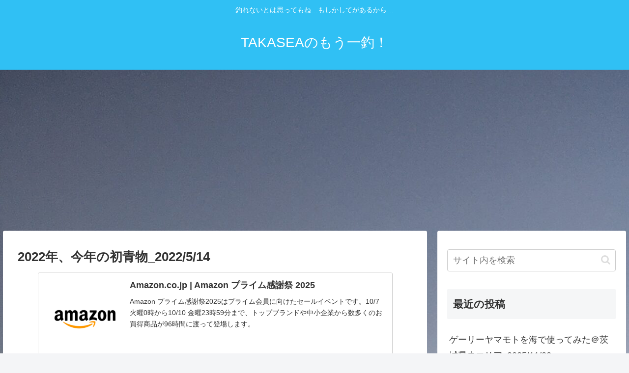

--- FILE ---
content_type: text/html; charset=utf-8
request_url: https://www.google.com/recaptcha/api2/anchor?ar=1&k=6Lc7HSEaAAAAAF-Sxs7Od2sJUsKArkHIem_YUyR_&co=aHR0cHM6Ly90c3VyaXp1a2ktdGFrYXNlYS5jb206NDQz&hl=en&v=7gg7H51Q-naNfhmCP3_R47ho&size=invisible&badge=bottomright&anchor-ms=20000&execute-ms=30000&cb=c8mq92jahu1t
body_size: 48170
content:
<!DOCTYPE HTML><html dir="ltr" lang="en"><head><meta http-equiv="Content-Type" content="text/html; charset=UTF-8">
<meta http-equiv="X-UA-Compatible" content="IE=edge">
<title>reCAPTCHA</title>
<style type="text/css">
/* cyrillic-ext */
@font-face {
  font-family: 'Roboto';
  font-style: normal;
  font-weight: 400;
  font-stretch: 100%;
  src: url(//fonts.gstatic.com/s/roboto/v48/KFO7CnqEu92Fr1ME7kSn66aGLdTylUAMa3GUBHMdazTgWw.woff2) format('woff2');
  unicode-range: U+0460-052F, U+1C80-1C8A, U+20B4, U+2DE0-2DFF, U+A640-A69F, U+FE2E-FE2F;
}
/* cyrillic */
@font-face {
  font-family: 'Roboto';
  font-style: normal;
  font-weight: 400;
  font-stretch: 100%;
  src: url(//fonts.gstatic.com/s/roboto/v48/KFO7CnqEu92Fr1ME7kSn66aGLdTylUAMa3iUBHMdazTgWw.woff2) format('woff2');
  unicode-range: U+0301, U+0400-045F, U+0490-0491, U+04B0-04B1, U+2116;
}
/* greek-ext */
@font-face {
  font-family: 'Roboto';
  font-style: normal;
  font-weight: 400;
  font-stretch: 100%;
  src: url(//fonts.gstatic.com/s/roboto/v48/KFO7CnqEu92Fr1ME7kSn66aGLdTylUAMa3CUBHMdazTgWw.woff2) format('woff2');
  unicode-range: U+1F00-1FFF;
}
/* greek */
@font-face {
  font-family: 'Roboto';
  font-style: normal;
  font-weight: 400;
  font-stretch: 100%;
  src: url(//fonts.gstatic.com/s/roboto/v48/KFO7CnqEu92Fr1ME7kSn66aGLdTylUAMa3-UBHMdazTgWw.woff2) format('woff2');
  unicode-range: U+0370-0377, U+037A-037F, U+0384-038A, U+038C, U+038E-03A1, U+03A3-03FF;
}
/* math */
@font-face {
  font-family: 'Roboto';
  font-style: normal;
  font-weight: 400;
  font-stretch: 100%;
  src: url(//fonts.gstatic.com/s/roboto/v48/KFO7CnqEu92Fr1ME7kSn66aGLdTylUAMawCUBHMdazTgWw.woff2) format('woff2');
  unicode-range: U+0302-0303, U+0305, U+0307-0308, U+0310, U+0312, U+0315, U+031A, U+0326-0327, U+032C, U+032F-0330, U+0332-0333, U+0338, U+033A, U+0346, U+034D, U+0391-03A1, U+03A3-03A9, U+03B1-03C9, U+03D1, U+03D5-03D6, U+03F0-03F1, U+03F4-03F5, U+2016-2017, U+2034-2038, U+203C, U+2040, U+2043, U+2047, U+2050, U+2057, U+205F, U+2070-2071, U+2074-208E, U+2090-209C, U+20D0-20DC, U+20E1, U+20E5-20EF, U+2100-2112, U+2114-2115, U+2117-2121, U+2123-214F, U+2190, U+2192, U+2194-21AE, U+21B0-21E5, U+21F1-21F2, U+21F4-2211, U+2213-2214, U+2216-22FF, U+2308-230B, U+2310, U+2319, U+231C-2321, U+2336-237A, U+237C, U+2395, U+239B-23B7, U+23D0, U+23DC-23E1, U+2474-2475, U+25AF, U+25B3, U+25B7, U+25BD, U+25C1, U+25CA, U+25CC, U+25FB, U+266D-266F, U+27C0-27FF, U+2900-2AFF, U+2B0E-2B11, U+2B30-2B4C, U+2BFE, U+3030, U+FF5B, U+FF5D, U+1D400-1D7FF, U+1EE00-1EEFF;
}
/* symbols */
@font-face {
  font-family: 'Roboto';
  font-style: normal;
  font-weight: 400;
  font-stretch: 100%;
  src: url(//fonts.gstatic.com/s/roboto/v48/KFO7CnqEu92Fr1ME7kSn66aGLdTylUAMaxKUBHMdazTgWw.woff2) format('woff2');
  unicode-range: U+0001-000C, U+000E-001F, U+007F-009F, U+20DD-20E0, U+20E2-20E4, U+2150-218F, U+2190, U+2192, U+2194-2199, U+21AF, U+21E6-21F0, U+21F3, U+2218-2219, U+2299, U+22C4-22C6, U+2300-243F, U+2440-244A, U+2460-24FF, U+25A0-27BF, U+2800-28FF, U+2921-2922, U+2981, U+29BF, U+29EB, U+2B00-2BFF, U+4DC0-4DFF, U+FFF9-FFFB, U+10140-1018E, U+10190-1019C, U+101A0, U+101D0-101FD, U+102E0-102FB, U+10E60-10E7E, U+1D2C0-1D2D3, U+1D2E0-1D37F, U+1F000-1F0FF, U+1F100-1F1AD, U+1F1E6-1F1FF, U+1F30D-1F30F, U+1F315, U+1F31C, U+1F31E, U+1F320-1F32C, U+1F336, U+1F378, U+1F37D, U+1F382, U+1F393-1F39F, U+1F3A7-1F3A8, U+1F3AC-1F3AF, U+1F3C2, U+1F3C4-1F3C6, U+1F3CA-1F3CE, U+1F3D4-1F3E0, U+1F3ED, U+1F3F1-1F3F3, U+1F3F5-1F3F7, U+1F408, U+1F415, U+1F41F, U+1F426, U+1F43F, U+1F441-1F442, U+1F444, U+1F446-1F449, U+1F44C-1F44E, U+1F453, U+1F46A, U+1F47D, U+1F4A3, U+1F4B0, U+1F4B3, U+1F4B9, U+1F4BB, U+1F4BF, U+1F4C8-1F4CB, U+1F4D6, U+1F4DA, U+1F4DF, U+1F4E3-1F4E6, U+1F4EA-1F4ED, U+1F4F7, U+1F4F9-1F4FB, U+1F4FD-1F4FE, U+1F503, U+1F507-1F50B, U+1F50D, U+1F512-1F513, U+1F53E-1F54A, U+1F54F-1F5FA, U+1F610, U+1F650-1F67F, U+1F687, U+1F68D, U+1F691, U+1F694, U+1F698, U+1F6AD, U+1F6B2, U+1F6B9-1F6BA, U+1F6BC, U+1F6C6-1F6CF, U+1F6D3-1F6D7, U+1F6E0-1F6EA, U+1F6F0-1F6F3, U+1F6F7-1F6FC, U+1F700-1F7FF, U+1F800-1F80B, U+1F810-1F847, U+1F850-1F859, U+1F860-1F887, U+1F890-1F8AD, U+1F8B0-1F8BB, U+1F8C0-1F8C1, U+1F900-1F90B, U+1F93B, U+1F946, U+1F984, U+1F996, U+1F9E9, U+1FA00-1FA6F, U+1FA70-1FA7C, U+1FA80-1FA89, U+1FA8F-1FAC6, U+1FACE-1FADC, U+1FADF-1FAE9, U+1FAF0-1FAF8, U+1FB00-1FBFF;
}
/* vietnamese */
@font-face {
  font-family: 'Roboto';
  font-style: normal;
  font-weight: 400;
  font-stretch: 100%;
  src: url(//fonts.gstatic.com/s/roboto/v48/KFO7CnqEu92Fr1ME7kSn66aGLdTylUAMa3OUBHMdazTgWw.woff2) format('woff2');
  unicode-range: U+0102-0103, U+0110-0111, U+0128-0129, U+0168-0169, U+01A0-01A1, U+01AF-01B0, U+0300-0301, U+0303-0304, U+0308-0309, U+0323, U+0329, U+1EA0-1EF9, U+20AB;
}
/* latin-ext */
@font-face {
  font-family: 'Roboto';
  font-style: normal;
  font-weight: 400;
  font-stretch: 100%;
  src: url(//fonts.gstatic.com/s/roboto/v48/KFO7CnqEu92Fr1ME7kSn66aGLdTylUAMa3KUBHMdazTgWw.woff2) format('woff2');
  unicode-range: U+0100-02BA, U+02BD-02C5, U+02C7-02CC, U+02CE-02D7, U+02DD-02FF, U+0304, U+0308, U+0329, U+1D00-1DBF, U+1E00-1E9F, U+1EF2-1EFF, U+2020, U+20A0-20AB, U+20AD-20C0, U+2113, U+2C60-2C7F, U+A720-A7FF;
}
/* latin */
@font-face {
  font-family: 'Roboto';
  font-style: normal;
  font-weight: 400;
  font-stretch: 100%;
  src: url(//fonts.gstatic.com/s/roboto/v48/KFO7CnqEu92Fr1ME7kSn66aGLdTylUAMa3yUBHMdazQ.woff2) format('woff2');
  unicode-range: U+0000-00FF, U+0131, U+0152-0153, U+02BB-02BC, U+02C6, U+02DA, U+02DC, U+0304, U+0308, U+0329, U+2000-206F, U+20AC, U+2122, U+2191, U+2193, U+2212, U+2215, U+FEFF, U+FFFD;
}
/* cyrillic-ext */
@font-face {
  font-family: 'Roboto';
  font-style: normal;
  font-weight: 500;
  font-stretch: 100%;
  src: url(//fonts.gstatic.com/s/roboto/v48/KFO7CnqEu92Fr1ME7kSn66aGLdTylUAMa3GUBHMdazTgWw.woff2) format('woff2');
  unicode-range: U+0460-052F, U+1C80-1C8A, U+20B4, U+2DE0-2DFF, U+A640-A69F, U+FE2E-FE2F;
}
/* cyrillic */
@font-face {
  font-family: 'Roboto';
  font-style: normal;
  font-weight: 500;
  font-stretch: 100%;
  src: url(//fonts.gstatic.com/s/roboto/v48/KFO7CnqEu92Fr1ME7kSn66aGLdTylUAMa3iUBHMdazTgWw.woff2) format('woff2');
  unicode-range: U+0301, U+0400-045F, U+0490-0491, U+04B0-04B1, U+2116;
}
/* greek-ext */
@font-face {
  font-family: 'Roboto';
  font-style: normal;
  font-weight: 500;
  font-stretch: 100%;
  src: url(//fonts.gstatic.com/s/roboto/v48/KFO7CnqEu92Fr1ME7kSn66aGLdTylUAMa3CUBHMdazTgWw.woff2) format('woff2');
  unicode-range: U+1F00-1FFF;
}
/* greek */
@font-face {
  font-family: 'Roboto';
  font-style: normal;
  font-weight: 500;
  font-stretch: 100%;
  src: url(//fonts.gstatic.com/s/roboto/v48/KFO7CnqEu92Fr1ME7kSn66aGLdTylUAMa3-UBHMdazTgWw.woff2) format('woff2');
  unicode-range: U+0370-0377, U+037A-037F, U+0384-038A, U+038C, U+038E-03A1, U+03A3-03FF;
}
/* math */
@font-face {
  font-family: 'Roboto';
  font-style: normal;
  font-weight: 500;
  font-stretch: 100%;
  src: url(//fonts.gstatic.com/s/roboto/v48/KFO7CnqEu92Fr1ME7kSn66aGLdTylUAMawCUBHMdazTgWw.woff2) format('woff2');
  unicode-range: U+0302-0303, U+0305, U+0307-0308, U+0310, U+0312, U+0315, U+031A, U+0326-0327, U+032C, U+032F-0330, U+0332-0333, U+0338, U+033A, U+0346, U+034D, U+0391-03A1, U+03A3-03A9, U+03B1-03C9, U+03D1, U+03D5-03D6, U+03F0-03F1, U+03F4-03F5, U+2016-2017, U+2034-2038, U+203C, U+2040, U+2043, U+2047, U+2050, U+2057, U+205F, U+2070-2071, U+2074-208E, U+2090-209C, U+20D0-20DC, U+20E1, U+20E5-20EF, U+2100-2112, U+2114-2115, U+2117-2121, U+2123-214F, U+2190, U+2192, U+2194-21AE, U+21B0-21E5, U+21F1-21F2, U+21F4-2211, U+2213-2214, U+2216-22FF, U+2308-230B, U+2310, U+2319, U+231C-2321, U+2336-237A, U+237C, U+2395, U+239B-23B7, U+23D0, U+23DC-23E1, U+2474-2475, U+25AF, U+25B3, U+25B7, U+25BD, U+25C1, U+25CA, U+25CC, U+25FB, U+266D-266F, U+27C0-27FF, U+2900-2AFF, U+2B0E-2B11, U+2B30-2B4C, U+2BFE, U+3030, U+FF5B, U+FF5D, U+1D400-1D7FF, U+1EE00-1EEFF;
}
/* symbols */
@font-face {
  font-family: 'Roboto';
  font-style: normal;
  font-weight: 500;
  font-stretch: 100%;
  src: url(//fonts.gstatic.com/s/roboto/v48/KFO7CnqEu92Fr1ME7kSn66aGLdTylUAMaxKUBHMdazTgWw.woff2) format('woff2');
  unicode-range: U+0001-000C, U+000E-001F, U+007F-009F, U+20DD-20E0, U+20E2-20E4, U+2150-218F, U+2190, U+2192, U+2194-2199, U+21AF, U+21E6-21F0, U+21F3, U+2218-2219, U+2299, U+22C4-22C6, U+2300-243F, U+2440-244A, U+2460-24FF, U+25A0-27BF, U+2800-28FF, U+2921-2922, U+2981, U+29BF, U+29EB, U+2B00-2BFF, U+4DC0-4DFF, U+FFF9-FFFB, U+10140-1018E, U+10190-1019C, U+101A0, U+101D0-101FD, U+102E0-102FB, U+10E60-10E7E, U+1D2C0-1D2D3, U+1D2E0-1D37F, U+1F000-1F0FF, U+1F100-1F1AD, U+1F1E6-1F1FF, U+1F30D-1F30F, U+1F315, U+1F31C, U+1F31E, U+1F320-1F32C, U+1F336, U+1F378, U+1F37D, U+1F382, U+1F393-1F39F, U+1F3A7-1F3A8, U+1F3AC-1F3AF, U+1F3C2, U+1F3C4-1F3C6, U+1F3CA-1F3CE, U+1F3D4-1F3E0, U+1F3ED, U+1F3F1-1F3F3, U+1F3F5-1F3F7, U+1F408, U+1F415, U+1F41F, U+1F426, U+1F43F, U+1F441-1F442, U+1F444, U+1F446-1F449, U+1F44C-1F44E, U+1F453, U+1F46A, U+1F47D, U+1F4A3, U+1F4B0, U+1F4B3, U+1F4B9, U+1F4BB, U+1F4BF, U+1F4C8-1F4CB, U+1F4D6, U+1F4DA, U+1F4DF, U+1F4E3-1F4E6, U+1F4EA-1F4ED, U+1F4F7, U+1F4F9-1F4FB, U+1F4FD-1F4FE, U+1F503, U+1F507-1F50B, U+1F50D, U+1F512-1F513, U+1F53E-1F54A, U+1F54F-1F5FA, U+1F610, U+1F650-1F67F, U+1F687, U+1F68D, U+1F691, U+1F694, U+1F698, U+1F6AD, U+1F6B2, U+1F6B9-1F6BA, U+1F6BC, U+1F6C6-1F6CF, U+1F6D3-1F6D7, U+1F6E0-1F6EA, U+1F6F0-1F6F3, U+1F6F7-1F6FC, U+1F700-1F7FF, U+1F800-1F80B, U+1F810-1F847, U+1F850-1F859, U+1F860-1F887, U+1F890-1F8AD, U+1F8B0-1F8BB, U+1F8C0-1F8C1, U+1F900-1F90B, U+1F93B, U+1F946, U+1F984, U+1F996, U+1F9E9, U+1FA00-1FA6F, U+1FA70-1FA7C, U+1FA80-1FA89, U+1FA8F-1FAC6, U+1FACE-1FADC, U+1FADF-1FAE9, U+1FAF0-1FAF8, U+1FB00-1FBFF;
}
/* vietnamese */
@font-face {
  font-family: 'Roboto';
  font-style: normal;
  font-weight: 500;
  font-stretch: 100%;
  src: url(//fonts.gstatic.com/s/roboto/v48/KFO7CnqEu92Fr1ME7kSn66aGLdTylUAMa3OUBHMdazTgWw.woff2) format('woff2');
  unicode-range: U+0102-0103, U+0110-0111, U+0128-0129, U+0168-0169, U+01A0-01A1, U+01AF-01B0, U+0300-0301, U+0303-0304, U+0308-0309, U+0323, U+0329, U+1EA0-1EF9, U+20AB;
}
/* latin-ext */
@font-face {
  font-family: 'Roboto';
  font-style: normal;
  font-weight: 500;
  font-stretch: 100%;
  src: url(//fonts.gstatic.com/s/roboto/v48/KFO7CnqEu92Fr1ME7kSn66aGLdTylUAMa3KUBHMdazTgWw.woff2) format('woff2');
  unicode-range: U+0100-02BA, U+02BD-02C5, U+02C7-02CC, U+02CE-02D7, U+02DD-02FF, U+0304, U+0308, U+0329, U+1D00-1DBF, U+1E00-1E9F, U+1EF2-1EFF, U+2020, U+20A0-20AB, U+20AD-20C0, U+2113, U+2C60-2C7F, U+A720-A7FF;
}
/* latin */
@font-face {
  font-family: 'Roboto';
  font-style: normal;
  font-weight: 500;
  font-stretch: 100%;
  src: url(//fonts.gstatic.com/s/roboto/v48/KFO7CnqEu92Fr1ME7kSn66aGLdTylUAMa3yUBHMdazQ.woff2) format('woff2');
  unicode-range: U+0000-00FF, U+0131, U+0152-0153, U+02BB-02BC, U+02C6, U+02DA, U+02DC, U+0304, U+0308, U+0329, U+2000-206F, U+20AC, U+2122, U+2191, U+2193, U+2212, U+2215, U+FEFF, U+FFFD;
}
/* cyrillic-ext */
@font-face {
  font-family: 'Roboto';
  font-style: normal;
  font-weight: 900;
  font-stretch: 100%;
  src: url(//fonts.gstatic.com/s/roboto/v48/KFO7CnqEu92Fr1ME7kSn66aGLdTylUAMa3GUBHMdazTgWw.woff2) format('woff2');
  unicode-range: U+0460-052F, U+1C80-1C8A, U+20B4, U+2DE0-2DFF, U+A640-A69F, U+FE2E-FE2F;
}
/* cyrillic */
@font-face {
  font-family: 'Roboto';
  font-style: normal;
  font-weight: 900;
  font-stretch: 100%;
  src: url(//fonts.gstatic.com/s/roboto/v48/KFO7CnqEu92Fr1ME7kSn66aGLdTylUAMa3iUBHMdazTgWw.woff2) format('woff2');
  unicode-range: U+0301, U+0400-045F, U+0490-0491, U+04B0-04B1, U+2116;
}
/* greek-ext */
@font-face {
  font-family: 'Roboto';
  font-style: normal;
  font-weight: 900;
  font-stretch: 100%;
  src: url(//fonts.gstatic.com/s/roboto/v48/KFO7CnqEu92Fr1ME7kSn66aGLdTylUAMa3CUBHMdazTgWw.woff2) format('woff2');
  unicode-range: U+1F00-1FFF;
}
/* greek */
@font-face {
  font-family: 'Roboto';
  font-style: normal;
  font-weight: 900;
  font-stretch: 100%;
  src: url(//fonts.gstatic.com/s/roboto/v48/KFO7CnqEu92Fr1ME7kSn66aGLdTylUAMa3-UBHMdazTgWw.woff2) format('woff2');
  unicode-range: U+0370-0377, U+037A-037F, U+0384-038A, U+038C, U+038E-03A1, U+03A3-03FF;
}
/* math */
@font-face {
  font-family: 'Roboto';
  font-style: normal;
  font-weight: 900;
  font-stretch: 100%;
  src: url(//fonts.gstatic.com/s/roboto/v48/KFO7CnqEu92Fr1ME7kSn66aGLdTylUAMawCUBHMdazTgWw.woff2) format('woff2');
  unicode-range: U+0302-0303, U+0305, U+0307-0308, U+0310, U+0312, U+0315, U+031A, U+0326-0327, U+032C, U+032F-0330, U+0332-0333, U+0338, U+033A, U+0346, U+034D, U+0391-03A1, U+03A3-03A9, U+03B1-03C9, U+03D1, U+03D5-03D6, U+03F0-03F1, U+03F4-03F5, U+2016-2017, U+2034-2038, U+203C, U+2040, U+2043, U+2047, U+2050, U+2057, U+205F, U+2070-2071, U+2074-208E, U+2090-209C, U+20D0-20DC, U+20E1, U+20E5-20EF, U+2100-2112, U+2114-2115, U+2117-2121, U+2123-214F, U+2190, U+2192, U+2194-21AE, U+21B0-21E5, U+21F1-21F2, U+21F4-2211, U+2213-2214, U+2216-22FF, U+2308-230B, U+2310, U+2319, U+231C-2321, U+2336-237A, U+237C, U+2395, U+239B-23B7, U+23D0, U+23DC-23E1, U+2474-2475, U+25AF, U+25B3, U+25B7, U+25BD, U+25C1, U+25CA, U+25CC, U+25FB, U+266D-266F, U+27C0-27FF, U+2900-2AFF, U+2B0E-2B11, U+2B30-2B4C, U+2BFE, U+3030, U+FF5B, U+FF5D, U+1D400-1D7FF, U+1EE00-1EEFF;
}
/* symbols */
@font-face {
  font-family: 'Roboto';
  font-style: normal;
  font-weight: 900;
  font-stretch: 100%;
  src: url(//fonts.gstatic.com/s/roboto/v48/KFO7CnqEu92Fr1ME7kSn66aGLdTylUAMaxKUBHMdazTgWw.woff2) format('woff2');
  unicode-range: U+0001-000C, U+000E-001F, U+007F-009F, U+20DD-20E0, U+20E2-20E4, U+2150-218F, U+2190, U+2192, U+2194-2199, U+21AF, U+21E6-21F0, U+21F3, U+2218-2219, U+2299, U+22C4-22C6, U+2300-243F, U+2440-244A, U+2460-24FF, U+25A0-27BF, U+2800-28FF, U+2921-2922, U+2981, U+29BF, U+29EB, U+2B00-2BFF, U+4DC0-4DFF, U+FFF9-FFFB, U+10140-1018E, U+10190-1019C, U+101A0, U+101D0-101FD, U+102E0-102FB, U+10E60-10E7E, U+1D2C0-1D2D3, U+1D2E0-1D37F, U+1F000-1F0FF, U+1F100-1F1AD, U+1F1E6-1F1FF, U+1F30D-1F30F, U+1F315, U+1F31C, U+1F31E, U+1F320-1F32C, U+1F336, U+1F378, U+1F37D, U+1F382, U+1F393-1F39F, U+1F3A7-1F3A8, U+1F3AC-1F3AF, U+1F3C2, U+1F3C4-1F3C6, U+1F3CA-1F3CE, U+1F3D4-1F3E0, U+1F3ED, U+1F3F1-1F3F3, U+1F3F5-1F3F7, U+1F408, U+1F415, U+1F41F, U+1F426, U+1F43F, U+1F441-1F442, U+1F444, U+1F446-1F449, U+1F44C-1F44E, U+1F453, U+1F46A, U+1F47D, U+1F4A3, U+1F4B0, U+1F4B3, U+1F4B9, U+1F4BB, U+1F4BF, U+1F4C8-1F4CB, U+1F4D6, U+1F4DA, U+1F4DF, U+1F4E3-1F4E6, U+1F4EA-1F4ED, U+1F4F7, U+1F4F9-1F4FB, U+1F4FD-1F4FE, U+1F503, U+1F507-1F50B, U+1F50D, U+1F512-1F513, U+1F53E-1F54A, U+1F54F-1F5FA, U+1F610, U+1F650-1F67F, U+1F687, U+1F68D, U+1F691, U+1F694, U+1F698, U+1F6AD, U+1F6B2, U+1F6B9-1F6BA, U+1F6BC, U+1F6C6-1F6CF, U+1F6D3-1F6D7, U+1F6E0-1F6EA, U+1F6F0-1F6F3, U+1F6F7-1F6FC, U+1F700-1F7FF, U+1F800-1F80B, U+1F810-1F847, U+1F850-1F859, U+1F860-1F887, U+1F890-1F8AD, U+1F8B0-1F8BB, U+1F8C0-1F8C1, U+1F900-1F90B, U+1F93B, U+1F946, U+1F984, U+1F996, U+1F9E9, U+1FA00-1FA6F, U+1FA70-1FA7C, U+1FA80-1FA89, U+1FA8F-1FAC6, U+1FACE-1FADC, U+1FADF-1FAE9, U+1FAF0-1FAF8, U+1FB00-1FBFF;
}
/* vietnamese */
@font-face {
  font-family: 'Roboto';
  font-style: normal;
  font-weight: 900;
  font-stretch: 100%;
  src: url(//fonts.gstatic.com/s/roboto/v48/KFO7CnqEu92Fr1ME7kSn66aGLdTylUAMa3OUBHMdazTgWw.woff2) format('woff2');
  unicode-range: U+0102-0103, U+0110-0111, U+0128-0129, U+0168-0169, U+01A0-01A1, U+01AF-01B0, U+0300-0301, U+0303-0304, U+0308-0309, U+0323, U+0329, U+1EA0-1EF9, U+20AB;
}
/* latin-ext */
@font-face {
  font-family: 'Roboto';
  font-style: normal;
  font-weight: 900;
  font-stretch: 100%;
  src: url(//fonts.gstatic.com/s/roboto/v48/KFO7CnqEu92Fr1ME7kSn66aGLdTylUAMa3KUBHMdazTgWw.woff2) format('woff2');
  unicode-range: U+0100-02BA, U+02BD-02C5, U+02C7-02CC, U+02CE-02D7, U+02DD-02FF, U+0304, U+0308, U+0329, U+1D00-1DBF, U+1E00-1E9F, U+1EF2-1EFF, U+2020, U+20A0-20AB, U+20AD-20C0, U+2113, U+2C60-2C7F, U+A720-A7FF;
}
/* latin */
@font-face {
  font-family: 'Roboto';
  font-style: normal;
  font-weight: 900;
  font-stretch: 100%;
  src: url(//fonts.gstatic.com/s/roboto/v48/KFO7CnqEu92Fr1ME7kSn66aGLdTylUAMa3yUBHMdazQ.woff2) format('woff2');
  unicode-range: U+0000-00FF, U+0131, U+0152-0153, U+02BB-02BC, U+02C6, U+02DA, U+02DC, U+0304, U+0308, U+0329, U+2000-206F, U+20AC, U+2122, U+2191, U+2193, U+2212, U+2215, U+FEFF, U+FFFD;
}

</style>
<link rel="stylesheet" type="text/css" href="https://www.gstatic.com/recaptcha/releases/7gg7H51Q-naNfhmCP3_R47ho/styles__ltr.css">
<script nonce="U5WYeXiJM931yslLm8Zxzg" type="text/javascript">window['__recaptcha_api'] = 'https://www.google.com/recaptcha/api2/';</script>
<script type="text/javascript" src="https://www.gstatic.com/recaptcha/releases/7gg7H51Q-naNfhmCP3_R47ho/recaptcha__en.js" nonce="U5WYeXiJM931yslLm8Zxzg">
      
    </script></head>
<body><div id="rc-anchor-alert" class="rc-anchor-alert"></div>
<input type="hidden" id="recaptcha-token" value="[base64]">
<script type="text/javascript" nonce="U5WYeXiJM931yslLm8Zxzg">
      recaptcha.anchor.Main.init("[\x22ainput\x22,[\x22bgdata\x22,\x22\x22,\[base64]/[base64]/bmV3IFpbdF0obVswXSk6Sz09Mj9uZXcgWlt0XShtWzBdLG1bMV0pOks9PTM/bmV3IFpbdF0obVswXSxtWzFdLG1bMl0pOks9PTQ/[base64]/[base64]/[base64]/[base64]/[base64]/[base64]/[base64]/[base64]/[base64]/[base64]/[base64]/[base64]/[base64]/[base64]\\u003d\\u003d\x22,\[base64]\\u003d\x22,\x22QcORL8OCLcKvDyLDtMOdXFt2JyBDwoFYBBFWJsKOwoJ4aBZOw7Asw7vCqzPDklFYwqBkbzrCi8KZwrE/KMOlwoohwrrDvE3CswxUPVfCh8K0C8OyIkDDqFPDmRc2w7/Cvkp2J8KWwol8XBbDiMOowovDtMOOw7DCpMOSb8OAHMKyQcO5ZMOHwqREYMKfZSwIwonDtGrDuMKtf8OLw7gHQsOlT8OYw5hEw70ywoXCncKbZjDDuzbCtw4WwqTCnH/CrsOxTMOswqsfTsK2GSZbw5AMdMO6MCAWZW1bwr3CgMKww7nDk0M8R8KSwoxNIUTDljQNVMOLWsKVwp9gwoFcw6FiwqzDqcKbNMOnT8KxwrDDn1nDmF0qwqPCqMKIK8OcRsOyf8O7QcOuEMKASsOXCTFSaMO3OAtaBEM/wqV0K8OVw6rCucO8wpLCpXDDhDzDv8OHUcKIaU90wocLLyx6P8KYw6MFFcOIw4nCvcOvCkcvVsK6wqnCs29LwpvCkDbCuTIqw6FTCCsLw6nDq2V8bnzCvTltw7PCpSbCjWUDw5RCCsOZw4/DnwHDg8Kzw5oWwrzCj1hXwoB5Y8OncMKqRsKbVlfDphtSA1AmEcOmAjY6w7jCnl/[base64]/wpx/esKlIkbCsArDsEodQMKfTU/CmxJkIMKNOsKNw4zCkQTDqF0twqEEwq9Rw7Nkw7zDtsO1w6/DosKVfBfDpgo2U1d7FxI0wpBfwokMwpdGw5teFB7CthTCj8K0wosWw5liw4fCpm4Aw4bCjzPDm8Kaw4vClErDqRjCuMOdFR1XM8OHw7JpwqjCtcOdwrstwrZAw4sxSMOTwp/Dq8KAJFDCkMOnwo8lw5rDmRYsw6rDn8KBMkQzYRPCsDN+YMOFW0fDvMKQwqzCpz/Cm8OYw7TCh8KowpIxVMKUZ8KUK8OZwqrDg1J2wpRiwo/Ct2kyEsKaZ8KGRijCsGEzJsKVwoHDrMOrHh4WPU3CpX/[base64]/LMO5w5rCpQjCkX8TwoPDtsO7wq3Cl8Ojw6jCnMKewrsrw4LCncKFDMKKwrHCkTFmwqYJW17Cs8KXw63CkcKiWMOnVWbDjcOMZy3CqW/DjMKlw4wNVMKmw4vDlH/[base64]/DhVzDuyvCpcOdw5jDocOPE8OsMlNZw53DnTgRRcK3w4rCmBEsdGrDoxZqwrItEcKpKm/Cg8O6LcOiNTdifAYhPcOxOT7Ck8Orw4x/[base64]/Ckm4mw4PDtWEewrfDr0lfwrd1FBnCl3zDqcK0wqDCoMKmwph5w5fCo8KDeWbDl8KiXMKCwrl/wpoEw4XCvDsGwpIVwqLDiwJ0w4zDhcOxwollSgzDp1Y3w6TCtFfDnSvCusO5DsK/W8KDwqnCk8KvwqXCtMKeDMK6wpnDk8Kxw4FUw5ZyQDkMV0c6fMOKchrDicKKVMKdw6RrIhxwwqBwBMOXCMK/X8OGw6M0wplNEMOEwqFFF8Kkw6UIw7pHYMKjd8OKDMOKE05PwpXCgFLDncK1w6nDrsKTU8KGbGY+E3sOQmJOwrMVFlfDn8OWwr4pGTcvw5oVcWjChcOiw6bCu0PDt8OMV8OeGcKxwqI3SMOMXwcTb1AlXirDnhLCjcKDfMKiw7DCtsKmVCzCq8KtWi/DksKLMD0KB8K0asO3wrPCph/DhMKzw4/DgcOMwq3DrEF5Ijcwwq86JzTDn8KhwpUQw5k5wo8pwo/DjMO8dBcBw7pVw5TClWjDmMOzacOqAMOYw7zDgsKYS2QnwoE3Y2s/[base64]/wqnDjn/[base64]/[base64]/DrcO2wqDCiDQTw43CoMOuXGzCpsK5BsOUEcOdwoPDmw3CmTgzMVjDtUs0wp7DgQ5LQcOzSsKIMiXCkmPCmDgSaMOJQ8OSwp/CnTslw6TCqcKqw4R2Jh/Dt2NtHTrDhR89wqrDnEXCgGjCnDVVwpoAwqvCuVl8FWUoV8KAEm83acOYwpIvw6I5wpgJwoNYdRDDh0BGesKGbMKJw7zCsMOLw6fCrkkmdcORw783dcKLCUE9Xn0Qwrw0wpZVwprDksKvGMOYw7TDncOnHQ4ZP2fDtcO/wosuw5ZnwrPDgmPCh8KLwrh1wrvCuDzCqMOMDBcXDn3CgcOFVjZVw5XDiRHDmsOsw752LXALwoITF8KqYcOiw40Vw5o8EcKJwozCp8OUQsOtwqRoJ37DrS9DBcKreh/CuV0IwpDClT0sw7VFGsKhZF3ClyfDq8Ode3XCgVJ5w75ZSMK0I8Osa0gEXVbCpHPDhMOKSSHCu2vDnUpjM8Kkw4wUw6HCu8KwaHFuPyhMAsOewojCq8O6woLDrAk/w6dkNWvCpMOnJ0XDrcO0wo48N8OhwpTCiBkuRcO2NVTDuAjCrcKZUChPw7ZlHmDDtQBXw5/[base64]/Cv3HDmcOibnHCs8OCajHDl8O7wo3CjmvDpMK1PiDDqcKNT8Kgw5fCl1TCk1t8w5MecD3Dg8OATsKmbcOhAsOMXMK+w5wMcwjDtALDi8KdQcK0w63DlA7CsHAgw7zCmMO/wpvCrcKDEAHCrcORw4tILhrCncKwCE5AWnPDhMK/bBUdLMKue8KXfcOcwr/CsMKUWMKyTcO2wpF5Cn7DqsKmwpfCocOgwowowoPCgB9yC8OhIirCvsOnfj51wq4QwotoE8OmwqMmw7cPwpXDn33Ci8K3Q8Kiw5BfwqJQwrjCkQYGwrvDjH/CqMOpw7xfVQBKwqbDpkNfwpJ2ZcO/w4vCtV1ow6jDh8KBFsKJBiHCm3DCqXxtwplywo89LsOYXml9wonCv8OqwrfDm8OQwoTDpcOBC8OoSMKlwrzCr8KDwr3CrMODDsOWw4YdwqM2J8OPwqvCpcKvw5/Dk8K+woXCuythw4/CvHkJVRjCjCTDvwU1wp/DlsO/f8OOw6bClcOVwo0/Z2TCtQPCscKKwqXCjjM3wppARsOFwqjDocKxw5HCsMOUK8O/CsOnw67DtsOPw6fCvSjCk1Egw6nCkSXCnHJmwoTCnCoEw4nDoH1cw4PCm0rDukLDt8K+PMOOL8K7acKXw6ESwpTDlGbCg8Oww7Q6wpgEPDkywrZAGy1yw6Vmwo9Iw6kTw6rCnMOvZMOLwoLDmsKcMMK4eFRoJcOVGD7DrzfDsxPDnsKnOsOHK8OEwpYXw5bCik/ChcOwwrnDm8K7ZEFlwq48wq/Cr8Oiw7wkP28mXsOSfw3CksOJOnnDlsKcZ8KZenrDmxQrTMKSw7fCmjXDkMOgU0QlwoQcw5c+wpNZOHA3woV+wpnDikJ2I8OOe8K1w59EbmdjLkjCpjMvwobDkE/Dq8KjTRrDgMO6McOOw7nDq8O8XsO5TsO+RlfDh8O2PjwZwokdTcOVJ8OxwqvChSNOag/[base64]/ChC0bw6lZXDsXw6HDv8Ocw5nDksOwwq4NwrnDhyNAwpDDjMKkUMOswqVrV8OJXS/Cj3zDpsOvw53Co3hgVMO1w5gRHXE4X3zCncOBEEzDmsKswrRtw4AWL0bDjx0pwpLDtsKMw7DClMKsw79jeFYIaG19fxTCmsOPW15cw6HCng/CpU4lwqs+wqM9wpXDkMOSwqUzw73Cl8Ogwp3DnjjClGDDqjUSw7VgOzDCs8KRwpXDscOCw6zCr8KiQ8KZX8KDwpbCvxbDicKiwrdCw7nCpGFMwoDDssOnMGILwqHCnS/DqBHClMKgwoTCoTA9wpl8woDDmcOZK8KcQ8OVWl4YIwglKMKqw4gew7cObmUcdcOnHFUlJSDDgzhEVsOwMxMgAMKuEnTChy/CqX8+w7hXw5XCj8ODw7RGwr3DjTxFACVLwqnCh8Oxw7fCtmvDswTDjcOGwqVvwrjCgiRtwoLCpw3DkcKCw5/DtWQywpwnw5Ncw77DunXCrXfCgH3DrsOUIzvCuMO8wojDtQp0wqEMF8O0wplZJsORQcOPw7DDhMO3LC/DqMKGw4hCw6w8woTCsCpjW1vDtMO6w5fDiQp3Z8OWwpLCj8K1bDfDmMODw61XTsOYw4cLcMKdw4wwfMKVZh/CpMKcJcOBd3TDi3pAwocMRF3Cl8Kyw5LDlcOcw4nCtsOwaFNswprDlcKuw4AQTiPChcOxeG/CmsKFW3HCgMKDwoQEecObYMKEwo0DRHHDhsK4w6LDuC3Di8KXw5rCvlPDjcKewoM2DVhhXlMowqPDkMO6byvCvi07TcOKw5dJw6IMw5MFBmXCu8OqHHjCkMKgMcOhw4bDoDF4w4fDpiRjwpp2w4zDsRHDusKRwpBaFcOVwrHDo8O4woHDq8KvwrsCDh/DhH9PS8Oow6vDpcKcw4PClcK3w5DClsOGK8OMFhbCgcKhw7hEAFt+OsODGE3CmMOawqLCpcOta8O5wrrCk03ClcKMw7DDhVkjwpnCpMKpOMKNMMOyXictKMKqMCRfBXvCmkliwrNBPRQjA8OGwoXDkmvDnGPDksO/JMOmecOgwpvCssK2wqvCoAsXw752w7QtCFcPwqPDvcKPZmALeMOrw59XQcKhwqLChQ7DosO1SMKRacOhW8OOCsOGw4QWw6AOwpINw5xZwrkrZmLDsCvCnlh9w4Ibw6E9JB/CtMKqwqHCoMO5HkvDpgXCk8KgwrfCtA12w7rDmMKZA8KZX8O4wpDCt21qwq/CnAjDnsOgwrHCv8KKKsK0Gi0LwoXDh3Nswr1KwrRMBDFfLVrCk8OYwoBvFDAOwqXDuxfDmGXCkiYSLBZmaFdSw5NMw7bDqcO3wqnCkMOobcOrw7NGwpcRwrJCwrTDpsOXw4/[base64]/RsOLIsOswovChcO2IMKeFsO9w4YzwqpjwqXCmsKlw4wHwrxcw63DisKbAsKhScKmWTPDksK/[base64]/DniQRQWgrwrzDqMOoGcOoNR9VHMO2worDssK6w4xIw47DmMOLdirDkEAmfiMlWMOdw6t2w5/DgVvDtsK7EsOffcK3Z1hkwp1qdyRbQX9Ow4Aww73DiMO/HMKFwovDhlrCicOGD8Osw75xw7QuwpIDWUQtRgbDtTZvIcKTwrFJWDHDisOuWRtHw7NcVMOsFsO2Ry0jw7A/McKBw5HCkMOAKjPCo8OiV3otw5J3fz9xAcK7wqjCvRJdLcOTw6vCkMKtwqTDolbCkMOkw5vDjMOcfMOrwqvDlcOJKcKYwqrDocOiwoMWbMOHwok8wpvCoDNcwrAsw4k0wrM8FjHCrGBdw5NAM8KcVsOqIMOWw7RoTsKndMKqw5rClsOmRcKNw4nCmhEzdnrCg1/DvjXCuMKwwrRNwrIIwpomEsKrwrRXw5lRC1/[base64]/[base64]/DoMOddMKiD8KTw6bDqsODw67DnmTDjQ0GUhLCoTkgJXTCucO/w6cxwpTDjcK5wqbDjxEKwoAeLAHCuzElwqrDgD7DkGJ6wrvDsEPDlwbChsOiw5QFH8KBDMKbw4/Dm8KRfWAdw5/DscOzChYwc8KJYzfCswwaw7zCunx+XsOSwoVJETXDi0xow4vDpcOQwqYYwrxkw77DosOywo5rCW3ClDt/woxAwoTCq8OZXMKow6PDvsKULBdtw6A/AsKsLivDvXZRVlLCucKLVkHDvcKVw6zDlD1wwrvCu8OnwpIFw4zCvMO9w6/CqsKPEsKRckdCWcKxwqwXSy/CpsOJwr/DqEzDpcOaw5TCicKtY2ZpTyPCjQHCnsKtPSjDtTPDigLDusO/w5xkwqpKw6PCnMKIwpDCosKzXHvCq8KGw49BXxknwrl/[base64]/wqzCuiMufcOAV0hMWcO5PU8rCwzCi8K/w7EXFVvCtUrDpX/DpcOLecOTwr4edsOuwrXDsyXCkUbCmT/DicOPUWctwrV7wqrDoV/DsxlYw4BTCBckP8K2cMOvw4rCl8OfYh/DusKsf8OBwrQEUsKvw5B6w6TDtTs9S8K9PBQYUcOXwqh5woLCogLDjA4TLCfDiMOmw4IXwqPCoVrCksKawr1Tw64JHyHCtwREwojCrsKLPsKEw6Erw6JJe8OfU3Ivwo7CvzbDvcO/w64uVk4BZULCnFrCnzFVwp3DqwbCh8OkeUTCm8KyDX/CqcKiKkJFw4HDv8OIwrHDj8OEJ08nesKcw5p+O01wwpc9I8KYU8Kzwr8oWMKwcywvQMKkIsOQw4LDo8Obw70yNcKYLijDk8OzBz3DscK4wp/CijrCusO2fgtCMsOxwqXDmmkrw5/CqsOfVcOlw4QGFsK0UE7CrcK1wr3CpiTCnSkcwp4Sel5ewpXCrhRlw51Cw6bCpMK8wrTDrsO/E1M/wrx1w7p0GMK9am3CmQrChC9Ew7/[base64]/E8KIWcKewqxVw5HDisOdwrnCnsOmw6PCt8KpNmrCkhliSsKxIHprR8OrPMKOwobDhcOQbArClVHDkx7Cnj5IwoVpw6cdLcOqwpvDp2AVHGNiw6UGMTxPwrzCrW1Mw5wIw7V3wph0I8OmTkk1wo/DuWTDnsOfwpLCncKGwr1XL3fDtGkfwrLCmcOLwoJywo8Qw5nCoVXDrWPDnsOJW8O5w6sKTjUrcsOnRsK6VgxRZHNkccOgLsOBa8KOw4J6O1hpwrnCp8K4ScOoGcK/wonCqMK6wpnCmlXDn145WMOCQ8KZEsO3JcOZJ8KhwoIjwp5pw4jDmsOAaWtUbsKewonCpnDDuHNHFcKJASFaAGLDu0EkQF3DsiDCv8KTw7nDmAE/wqXChx4+YE0hCMKowqY4w5NwwrlDDUXChXQMwp1vSUPCnhbDqAPDjMOAw53CkApjXMO8w5XDqsKKJlo3DkVnw5dhfMOywr/DnHhkwrNqWDoaw6Rxw7bCgicnODlLw40ec8OoH8Obwq/Dq8Ksw5Mmw4jCowjDhMOawpQ7LMK0wo5Ww6tdNHxvw70UTcKjHgLDncO+McOIUsKsLcOUFMObZDXDusOFOsOUw5E7HA0OwqjCmwHDlmfDmMOSPx7Du20FwqRHKsKZw4Axw79kRcKoPcOPTx4/GREHwoYew5TDkFrDolIZw53CtMOgQSRpfcOTwrTDklsPw6o3YsOzw4vCtsKXwpXDtW3Dln8BX2UIV8K+KcKQRMOmVMKmwq5gw714wrwmccOPw6t/LsOHbG1hAMO0wpAuwqvCq1I/DhJiw54wwoTChDUJw4PDncOHYBUwOcKsAXnCoD7Cv8KtbcK1D1bDuTLDmMK5A8Oqw70TwoTCpMKAKUDCrsOSCm53w75OaxDDiHvDuSDDpVnCl0llw7wlw5Fcw4ttw7c2w7PDpcOvfsKfWMKRwozCo8OMwqJKScOvODnCjsKuw7TCtcKswoQJM1XCgVrCrMK/[base64]/Ch8O7w7zDr8KOw49tUlI4wrdvGcKzwqs7w7ccIcK5PhDDrMOiw5bDosOEwpvDsQx8w4UqJMOaw7PDvQXDsMO3V8Oawp1Cw44lw5AAwoRDSwrDmnkEw4cPNcOUw5llOsKbSsO+HTltw6XDsCrCvV3CklfDlVLCtG3DmkY9Uz/[base64]/CnSl+EMKAw4DCg1oyGDLDtsKOwoESwpPCmHFCPcKawr7CjwDDrBZuwoHDoMOvw4PCpsOdw6t4IMOIdkMNasOFTAxGNBhew4DDpiMnwohtwp1vw6zDqAYNwrXCsyoQwrRtwpxjeh7DiMK1wqVNwqYMMzEdw6hZw4XDn8KYZlkVEE7DsAPCgsKhwqDClDwIw6Qyw6HDgA/CgMKOw77CkVJQw7dHwpxcLcKRw7bDtCTDgCAWRHY9wo/CvDLCgTDCmRNfwpfCuxDDom0dw78Pw6nDgS7Do8O1LsKew4jDm8O2w59PSD99wq5aP8Kpw6nCq3fCo8OXw7U8wpbDncKHw6fCh3pcwofClwp/EcOvZwhQwrXDqsOzw4vDkGoAUcOAeMKKw61UDcOwGlQZwoAEWcKcw4F3w5BCw5DCuEhiw7vDh8K/wo3ClMOsC1ALJMOsBQ/DlWPDggF9wrrCocKLw7bDnCfDlMKXDC/DvcKJwo7CmsO1XgvCpXnCs10EwqjDmcK9fcKQAsObwpxHwpDDtMKwwpEyw7zDsMKxw4TCs2HDjG15ZMOJwq8oYm7Dl8KZw6XCrcOKworDmnXDq8KCwoXCtDPDosOtw7TDo8Kzw7cuMgVOCcOpwpc1wqlXf8OFPjMQecKnFmjDh8KQFsKOw4rCvj7CqAcmRWR/[base64]/w7UFwrxZwo3CqsODYVJBRCHCrcKsw4ZfwpfCglwrwq9/I8OAwpvDt8KjNsKAwoXDu8KJw7YUw5lUOwtGwpIXBTTClXXCgsO5S1XDlXfCsC1AKsKuwovDomwBwr/Ct8K/PUliw7fDt8OLYsKILSfDnjPCiB4gwqJ/W2LCrsOFw4gzfGjDjT7DuMO0KFLDr8OjOxxzUsKtbxg7wpLDlsKFHG0uwpwsEzQ+wro4LzTChMKowrQPO8ODw4vCj8OdFj7CjcOnwrLDgRXDqcKnw4Y6w5IjBnDCjsKQOsOFXyzDtcKfCGnCrcO+wphVcRs3w5oHFFQpacOkwqBPwp/[base64]/[base64]/DqcOBwp0/w710C3fChsKHwrQZw44PCMKqwqbDicOQwrHCpgZswpvCmMKCEcOSwpHDu8Oew7JNw7bCuMKxwqIywpHCqsKowqYtwpzClUEdwrPCscKIw6RmwoMMw7QbDcOiewzDtUHDrMKzwqUawozDr8OUe0PCvMOiwo7Ck01EPsKHw5R7wr3CqcKnKMKIGj7CnQnCoh/DslwAAMKsVTrCnsKzwqU0woAERMKYwqnCqRHDisOhbmfCsn4gKsKgbMOaHkPCgQXColTCm3xiZcOKwpvDtRQTGXpiCTtCbTZNw4ZkXxfDp1bCqMKFwqzCqj8HS3/CvjwICijCpsOLw6B6UsOUDCcNwoJYLVQ7w6XCicOPw6LDtVsvwol6RDslwqB6w6fCoBNWwqNrPMK8wo/[base64]/L8Otw5DClH1AwpdUJ8KZP8K5woBZcMKHeMKpPQxDwpZ+QiUCeMKOw4bDnCrCi2xRw6TCjcOFb8Kfw53Cnw/ClsKyYsOgKjxoGsKxdRpOwo1lwrYpw6pRw6x/[base64]/CnMOzw6nDpjLDlHvCnMKawpobw6QJSTQQw7TCnCfCoMOqwqZhw6/[base64]/Cp8Kxw6Ekw6PDhDZIKMK8wqx9wpzDjE/DskHDgsKxw4/CoQXDicO+wpnDrDLDkcOrwr/DjcKBw7nDrHsgfMOTw5kYw5HCocOGHknCsMOXSlTCqgXCjAI2w6/Dt0TDknTDicK8O2/CqsKXw7VEecOPFy0VGQDCrVomwo8AExXCkh/[base64]/[base64]/CosOUwr9ZHMOAw6nCohjDiwrDrMKFDTJqw4AxF1kbXsOFwp13FSDCsMKRwqYGw4XChMKkOA9ewoUlwrbCpMKacBYHbsKjbxJ9w708w63DpX0dM8KEw4w9D0pVJFlMYUU/w40RMsOcdcOeGTDCvsO8aW7Do3LCrMKKe8O8AlEuaMOAw55GesOLVQ/DrcOFPsKLw7dDwqcvJlXDssO6YsKQTkLCm8KHw5YOw6MOw4vChcObw5YlR0NmH8Kvw4cJaMO9wo89w5llwoxmfsKgRnHDkcOHKcKSB8OnADrCj8O1wrbCqMOaeHZIw7DDogEWHAfCmlbDoxo8w6nDp3fCoAguaFLCkEZBwqPDmMOGw73DsgcAw6/Dn8KQw7XCtSUqG8KjwpNKwoZfKsOBIDXCqsO7I8KmPlzClcKSwpcIwo1ZIcKswoXCsDZ8w6PDrsONMgTCqQkzw5JHw6zDv8ODwoY1woXClwMVw4g8woMxamnChMOBCMO1fsOaA8KHWsKQLT5cMUQBRUvCl8K/[base64]/FmtsAsOdesK/Nx7DnMKQwrfChm5uLcKpfV0Swp/DpMKwMcKcYcOAwqVfwq7CuDEzwqdpdkbCv0Qqwpl0FkbDt8KnSAZ+aHvDjMOuUALDkxDDiyVXcyFRwqfDhkPDgk1dwrTDq0USwp0ewp8oGMOIw7Y6A0DDhcKow746JyMrGsObw4bDmEE3HBXDlzjCqMOlwrt5wq/CuGjDl8OHBMKUw7LDhMK6w5pawpcDw6XDnsOnw75DwqtHw7XCmcKdHMK7RcOySwhPF8OfwoLChMOyJ8Otw47Dk3vCtsKMcljCh8OyNyAjwqJhJ8OpGcOeI8OVG8K9wo/DnxtuwoVKw6cVwqodw4TCs8KHwojClm7Dj2bDnExVf8OccMOCw5Row5jDqFfDicOvXMKQw40SMGoYw6Blw688VsKQwpw+ADBpw57Clks6c8Oub1jCmRx9wpoQVAfDo8O1c8ONwqbCv2AJw7/Ck8K+TxzDq1RYw5AMPMKhBsOcfSQ2HsKSw7rCoMOLeiE4RE9iw5TCoQHDqB/Du8O0cmgFWsKGN8OOwrx9PMOCw43CsAfDli/CrG3CnFJ7w4ZhQkUvw6nCqsKQNy/CpcOLw4DCh0JLwocow7nDjDHCo8KtO8OCwrXChsK4woPCs1XDlcK0wqZFPw3Ds8KJw4DCizp/w4FaeRLDhDhMdcOOw4nDq2Rfw6RvEXLDoMK/[base64]/DpwjDocO+wojCo2/CtyVSwrIlwp8IFAnCocOzw4HDgcOqXcOmBnLCosKJfGAHw5UARWjDggHCmgoIE8OkWWzDgkfCscKkwpnCmMOdXTE4wq7Dm8OzwoBTw4pjw67DjQ7DpcO/w5Frw6o+w7Y1wr8rNcKMGVLDm8O3wqzDvsOOA8KNw7jDgU4Md8OFeHHDvFx9WcKHFsOkw7leWCxUwo5qwpvCkMOjHHjDjsKHcsOSKcODw7zCrRJ1VcKfw61iNlXCiDnCvhLDqsKEw4FyImDCnsKKwrTDsRBhZ8OcwrPDssKQW3HDpcOXwrI3NFV/wqE4w4nDn8KUGcONw43CucKLw7IBwrZjwosIw4bDqcKvSsO+NwLDj8K0R0ogO1HCsD5LMybCrMKuEsO3wr5Rw7B1w5BQw5bCqMKRw7xnw7HCp8O7w5Fmw7fDu8OowoQ/Z8KRK8O5W8OSMXhQJT3CksOhD8Kdw5TCpMKTw4/CsW0WwrDCtWo/[base64]/DsAciwpLCkcKMw73DhTciD8OzwoJIEWIhw4xNw5t6HcOfQcOVw5/DnC0XZsKOEjrCiRhIwrd4WivChsKvw40wwrrCtMKIHQgiwoBnWiVdwrBaO8OgwplQdcOTwo3CsE1yw4XDi8O1w64mXDh6NcOhaTV5wr0qMsKWw7HCmsKSwoo6w7XDgilEw45Nw59xUBEaEMODEAXDhQ7CmsOHw7ckw7NKw5lxUnVmGMKVPCHCucKnZcOddkQXbS/Dj2d6w63DiVF3XMKNw4JPwrhSwpNpwogZYFo5XsKmaMOdw65GwohFwq/Dk8KdGMKxwqNgLks+bsKsw75OEC0pNAU6wpfDp8KJIcK1HcOpOCvDjQDCm8OBD8KkJEdZw5fDtcO3SMO+wpBrbMKsIGzDq8O2w5zCjDrCsDZZwr/Cg8O7w5kfTFtAMsKWATfCnBzCm0RBwr7DgMOsw7DDmy7DoCBzDTduXMKlwpshHMOBw5gbwrYPLsKdwrPDt8Oyw5gbw5fChwhtVQ7Ct8OMw5lbF8KDw53DncOJw5zDnAstwq5XQG8HHnQqw64owpZlw7pAIsO7AcOkwr/Dk3hXesOCw5XDl8KkMF9bwp7CiXLDtxbDqlvCvcKPJxtiO8OMZMOFw4UFw5rCpGrCgMO2w4nDj8OZw58QIHNMe8KUUDvCqMONFwofwqEzwqnDo8O0w4XCmcO8w4LDpT9ZwrLCp8K5wp4Fw6PCmAdwwrXDhsKAw6ZpwrgcJ8KWG8O2w4/DiX17Xzd2wrfDmcKnwrvCtkzDnH3DpTPDslHDlQ/Dp3U4wr8rci/CqcKIw67CocKMwrwzMR3CksKEw5HDlVtzP8KNwpLCrxQDwqYpKg8cwq48e3HDjFduw60EJg97wp/Chwcrw61gTsKCXwDDi0XCs8OrwqXDiMKhfcKTwoUewr7DpMKmwoZ4LsOrwpPChsKLKMOuexrCj8KSAB7Du21gLsK+wpbCm8OeQcKcZcKEw4zCiEHDpkvDiRrCpgjDg8OYMT8+w6hEw5fDjsKEf2/[base64]/CtSjDhzwsw4bDimRwwrrCn8KePsOpKMK7wpzChRp2KizDmH8Cwrx1Zl7CrD4Lw7DCu8KYWjgWwqJUw6klwosfwqkDNsO2csOzwoFCw7wCYWDDs20ABMK7wo/[base64]/DmVjCrUQ5J8KaOsO0HXnDl8OaZTohR8OwX2tnHS3DkMOAwr/DtFLDk8KKw7FUw78Ywrx9w5Y7SwnCucOlO8KWN8OaBsKyYsKewrgGw65WbCMvZGAPw7rDq2/[base64]/Ch2hCKXLDrSbCt0hWOggFTsKpwqZiXcOxwrjCtcKZEcO9wqnCpcOSCA0RGHTDksKswrFOfxjDtxgCfQNbE8O+FH/[base64]/DscKYwow/[base64]/YjzDlivCgFg/eMKYwpzCvwfCg0vCmVXDkW3DmWDCtRE2OjrCncKJPMOwwrvCtMOLZQBAwoXDusOEwoYxeVIxa8KMwoFKGMOnwrFCw6jCs8KBMSYfwqfCligAw7jDtXRjwq1YwrZzblvCq8Oqw6XClcK0DjfCnljDosKIZMO/w51AYWTDn1nDqEYHEsO0w6p6aMKANRTCu23DsRxWw7NMIRjDhcKhwrQHwpPDilzDjzlyNRpNNcOpQykEw61tGMOWw5ZBw4x8fi4Hw7omw5XDgcOGE8Obw4fCuDTDu1YsX0bDjMKgNyxcw5XCtj/CscKBwoI/QA3DncK2HFDCq8O3PlA5N8KdIMO+wqpqeFLDpsOWwqrDvSbCgsOeTMKlUsKYUMO9TCkELsKnwqbDrhEPwroLInTDjhXDlTTCjMKpLQ5Hwp7DqcOKwpvDvcO/woU2w68sw48rwqd3w7tDw5rDoMKxw445w4UlNDbCsMK0wrMJwqZEw7teHMOfFMKjw5bCj8OBw7JmCVTDrsOpw67Cp2HCisKJw4vCosOywrMeeMOfTcKPTcO3W8KtwrE4Q8OSaFh7w5vDgEspw6xsw4bDvyzDpMOaW8OrODjDk8KBw4DClD9Zwq5kKz8hw6o2c8K/GsOqw4RxPBx4w55jHyrCi3VOV8OfeTQ4XMKVw6zCillDesKTCcKiTMO7Nj/DtlTDhsO4wr/Ch8KrwrbCpMOUYcK6wooDY8K2w7YhwpnCiQAbwpBww6HDuyvDigcAG8OALMOrDAJlwrBZYMKoSMK6cVtRVUDDr1jClW/CkRPCoMOAVcOtw47DojNew5A6XsKZJzHCjcO2w5xAb11Ew5Y5w6xcMMKpwqA+F0XDkhEpwoRgwoo7Dm8uwrjDgMONQVTDrybCu8KpYsK+EMK4ZAl6UMKcw4/[base64]/CnWQgQsO4BRsVfMOPKMO5MgzCjTgiIHV4GiQvBcKaw492w50uwpvDm8OlLcKoe8Oqw4jCncKaQWDDgMKQw63DkQMhw5xvw63CsMKyEMKJDMKKHxA5wptUTcK6C20Sw6/[base64]/CiDBeQ8OvKcOTw4bDosOMwrPCqivCvG3CkH9xw5jCjgfClsOwwp/DsgTDqMK3wrt7w6Z9w40Bw7MSEQTCsV3DmV4gwo/CozwBWcOKwrBjwpt/OcOdw4HCkMOjCMKIwpzDoTnChTzCmAjDmMKADSBkwoFbRWAuwp/[base64]/DqcKkwojDpCoyw7JjFxhOQSJewox+XQMGYksPAgzCqDRSwqrDshTCmMOow5XCnEw4fXUWw5PCm1XCr8Kow7Ntw6wew57DlcKFwqMHcCDCg8KfwqZ7wp11wobDqsKFw6LDpkBQaxJbw555C10RVDfDpcKawrlYbWgMX1gjwoXCuB/DrWzDtBvCigPDs8KSbjUNw4vDiiV4w6LCksOaIgzDgcKNWMOowo11YsKYw6hXHBrDtTTDuXnDllh3woBlw7UPX8Ksw489wrtzDkJhw4XCqAvDgnt1w4BreTvCtcKgdGghwpksEcO2b8Omw4fDkcKtd2VAwrQHwq4iGsKaw5c3BsOiwph/bcOSwptfZ8KVw589BcOxOsOnCcKPLcO/T8O3MSXCssKow69nwr/[base64]/GEwyMwLCicKywpxww4Bdw7MNMcKNfcKrwobDvQDDiwUBw5dXPknDnMKgw7JqZ19rC8KxwrANUcOVaHJmw6IywrBlCQXCqcOKw43ClcO6MiR0wq/DjMOEwrzDixXDjkTDmnDCksOKw45Gw4Exw5TDpwrCriIbwpcDdTfDjMKlJkPDtsKFC0DCk8KRFMODdQ7DncOzwqLCoW1kcMOYw63DvBkRw5kGwpbDjgtmwpkMFX5tLMO3w45Gw7AqwqppM1EJw4I3wppAQX08K8Ozw7XDun9Mw6VKVho8Q3TCpsKDw7daecO/EMOwa8OxFsK5w7/Dlm1wwovCocK/acOAw7dGV8O7QUoPFRJFw7lswqBDZ8OtNX3CqAQpEcK4w6zDscKhwr86JzXChMO6a1IQdMO5wr/[base64]/CisKbYsO3ZQbCrsOewobDnsKKw40Qw4HCkcOpwonCt29pwrV1NUTDrMKZw5fDr8KnVQ0MHytBwrEFUMOQwpVsG8KOw6nDo8Kkw6HDgMK1w5Fhw4jDlMOGw7hXwpFWwq/Cty4HCsK6TXc3woPDuMO+w61pw7p3wqfDgWFWHsKlScOFbmBkMSxHYFZiVi3CsUTDuxrDscKiwoEDwqfDicOXD2Q9WQVRw4ovDMONw7DDmsO2w6gqX8ORw7JzYcOKw5hdR8OhYzfDmMKJTGPCrcOLLBwGKcO+wqc3bDE0N1bCucOCeGIyMxTCu0cSw53CixUIwojCmS/CnC1kw4DDkcO9eErDhMOiQsKZwrMvXcOew6Rhw4B+w4DCncO7wrR1f1XDkMKdVl85w5TDrStQZsOVHFXCnFZmPRHDocOcZgfCosOnw7YMw7PCrMK4d8O6PADDtsO2DkpsNnkXcsOKHFlUwo9yJ8KLw6XCo30/N3zCqlrCqzIIfcKSwotqamIzZzHCi8KXw4JNLMKoesKnVkETwpUKwrvCu23CkMKww5rChMKCw73Dn2s9w6/DsxAWwr3DvMO0RMKawoDClcKkUnTDvMKdasK/[base64]/DrcKEwqXCslI9EcO9wqPDgcOmw5YkIhoGYcOQw5vCiD9ww7Iiw6HDtk8nwoLDnXjCuMKEw7nDjcOJwq3Cl8KAZMOGIsKnfsOvw4VUwq9Cw4dYw5TCmcOww6c3V8KDY2/DoA/DjznDqMKOw4TCl2vCuMOyfhNfJyHDpgzDnMOrX8K2WnvClsK/AC00XMOMRVvCisKzPMO1w5ZdJUxHw6DCq8KNwrXDpVU4wqDCtcKNF8KAeMOGBTPCpWtTWnnDsEnCr1jDkT05w61gL8OAwoJ/UMKTMMKTQMOGw6dBHBTCpMK/w55mZ8OZwp5vw47DoDh9woTDuxVBImV7I1/Cl8Omw5QgwpTCt8OxwqF5w73DqhcPw5kOEcKoccKhMMKJwqnCv8KBLDjDmkIxwr4qwqIawrYCw4IZE8Otw43CrhgDFMOLJT/Dr8KSBE7Dq2NId0zDlgfDnlzCtMK0wodhw65wGgzDkhlSwqLCmsK+w6s2VcKaXkjCpwvDrMOgw48yWcOjw4VqecOAwqnCtsKuw4zDssKRwrVSw6wOYsOWwo41wrPDkzNKHMKKw6XCiTslwpXCqcKBQit5w594wpbCk8KHwrk2eMKIwpodwqLDr8O+LMK8PMOxw4w5BR/CqcOUw75/ZzfDn3PCswkLw4TDvUgVw5LCrsO9ZcOcPgQywpvDr8KBCmXDhsO5AEvDiFXDrgzDtT8pAcOKH8K0GcOTw5E9wqohwrzDoMKFwozCuAjCjcOiwpY8worDgATCnQ9EPQZ/RyrChMOewoQsF8KiwoB1w79UwqANUcOkw43CpsOPMzQuIsKTwqd1w6jDkD1CLMK2ZmXCmsKkPcKwZMKFw59xwpIRAMO5YcOkC8OHwpHClcK2wpLCrcK3ehnDlMOfwpcCw5rDgVtzwodtwqnDiRgFwp/ChV9lwp7DncKgLQYOCMKtw7RMOUjDs3vDt8KrwphgwrrClljDiMKRw7IFUwYHwoUrw4fCmsK6esKrw5fDrMKSwqtnw4PCvMOEw6oxD8KzwpIzw6HCsVkHCQ81w5HDslx6wqzCq8KAc8Orwr5nV8OPdsOAw48EwrjDmsOKwpTDpybCkRvCvCLDsg/Cu8O1ClDDscO5woZpX1fCmyjCk2zCkCzClj5YwpfClsOjeW0Awql9w7fDk8OGw4hlDcKiecK/w6ggw5xACcKyw4zCgMOUw7keJcOpYU7CimvDvcKCR3DCtTRJI8OYwoUqw7jCr8KlHBXCnw0lHsKICMK2LwYmwroPDcOJfcOkEMOUwq1dwpVwWsO1w5UfKCpywo1paMKUwoIMw4ZKw73Dr2hjAcOGwq0Tw4sdw4/CksOqwoLCtMOfQcK/YCISw6xHY8OUwq7CgwXCisKjwrDCp8KiKCvDgwTDoMKGZMOaP2s5dB9Iw6zDrsOvw5E/w5N6w7xCw41UDl5FFEgBwqjChmhDIsOYw77Cp8KnWH/[base64]/CglhSw5hMUifDlSQgecKywofDoz7Cjw8scsOsSD3DjxnCssO1NsObw6zDiA4wGsOlKMK8wrkPwp/DokfDqQZmw5DDusKeDMOuHMOrw6ZSw4FRcsOTGSorw4oJFALDpMKpw79wNcOowo/CmWobL8ONwp3DgsOfw6bDrlEdSsK/FsKEw68WOUsPwpkxwpLDssKEwopHbQfCiyjDjMKmw7Eowq8DwqrDsSh0H8Koahpjw57DhHHDo8OywrNPwrbCoMOPLUJeOcKTwqjDkMKMEMOCw5J0w58Gw7lBDsOow67Ci8Ogw4nCnsO2woYfF8OJEznCljZMwpM9w7hkOsKdJ2JNQQHCvsKNFCJFTjx2w7Udw5/CvxPCmjFowrQzbsOaSMOww4ATd8KHTWEJwqLDhcKmKcOXw7zDvUlQQMOUw47Ci8KtVWzDl8Kpe8OWw6zCj8KTDMKACcOHwpjDvi4Hw4A0wp/DmE1/D8KRGCBGw5jClAvDusKVd8O+HsO5worCuMKNecKEwqbDjMOMwohDY0ZWwqjCvMKOw4dRSsOJccKCwrdXTMKIwqRIw4bDosOuOcO5wq7DqMKgFCPCmRjCpMKpw7jCtcKxQH1FGcOMcMO0wrEawqo7Nk0hVD9ywrPCqw/[base64]/[base64]/ChcKRN8OtW30mW2zDqcKHBzpcTn01BsKfVUHDpMOMbsKdFMO/w6LChsOmV2XCsWhOw5TDlsO3wpDDl8OyfSfDjw/Dj8OgwpQwVCXCt8Ktw63Dh8KzX8KEw4cEOmLCj0RLSzvDgsOaDT7Di1nClipqwqRtdhLCmm0Tw7/DmhUAwoXCvsOmwofCpUnDrcOLw4QZwqrDmMKrwpE1w7JTw43DgxbCnMKaNFsXCcOXFglGEsOcw4/Dj8ORw7XCi8ODw6bCpsKbDHjDg8OGw5TDnsO8P11yw4t4KjsDAsOZYsOEVMOywqh0w4Y4KBgUwpzDgW96w5EPwrTDqEoTwqzCnMOswr/CkCBbQCF9a37CrMONCB0swo1hF8Ojw5pcSsOnAsKDw4jDmA3DvsKLw4PClh0zwq7DpB7CnMKVf8Kuw73CqDZhwoFFJcOAw61oHU3Do2FCb8OFwqvDlcKPw6LCrC9nwpU2KzLCuTLCt2rDk8ODYQsDw6XDnMOnwr/Dl8KawonClsOkABzCgsK7w5HDsks9wrjCiXTDjsOvesKSwr/Cj8KqYRTDsVrChcKFDsKqwqrCtWR4w6XCi8OWw6ExL8KsB2bCksKMMkV1w4jDiSsCdMKXwodmZsOpw6F0wrdKw60Mwr96KMKtw43Dn8KiwrDDjcO4DEvDhTvDimHCg0gTwq7CuHQXe8KXwoZsb8K3DX0CDCV/GcO/wo3DpMKJw7nCtsKOacO6FX8RMMKcIlcOwpXChMO4w4fCnsO1w5gaw7dnBsO3wrjDjCXDin0Cw50Nw55TwovCpkInC1k2woZHw5HDtsOHTQx7K8Oww6VnAn5gw7Jnw5szVAs4woXDuQ3DpWNNecKuaUrCrcO3HA10HkfCtMOcwovDglc6esOfwqfCohluVl/DvTHCk3p7wpBoDMKEw5fCgsOJMSEMw5fCnCfClUFpwp86w4fChWURPS8cwrrDg8KPJMKfFSLCjVfDicK5wp/DtmhOSsK8cyjDjRnClMO8wqh/ZQfCs8KAdgEFAwHDksOBwp1Jw4vDssOhw4zCncO0wrvCuAPCs0U/I1tMw5bCg8OUFj/Dq8O2wpRFwrvDq8OFwpLCpsOww63Cp8K2w7vDuMKHDsOLMMKswrzChyRhw6DDhnEDRcOTCgtmE8O4w7FrwpdEw6zDu8OIN1x7wrE0S8OMwpdHw57DtDHCkmfDtXchwqTCsFpqw5tyLFbDt3nDusO6b8Ovbm0kacKTOMO6N2LCtQnCu8KjJQ/DicOBw7vCgXw5A8OoScO3wrdxI8O5w6nDrjEew4DChMOuIz7DlTDCscKJwo/DujbDim0ACcKVcgLCnXDCqMO2woMeRcKoPAckYcKOw6nDnQ7Du8KaQsO4w6LDqcKMw54/[base64]/DrRrDmcOORVRFwp0Ow7tpwpBGwrHClcKpdsOpwr3DosOrRhE1w7wSw7UBS8O6J2xDwr5VwrjCt8OkYgJEAcKWwqnDrcOlwrbCmh0dVsKZOMKvc1wmEmrDm04Ew67CtsOUwp/CksOBw67Di8KNw6YFw4/DjUlxwpk8SgENWsO8w4DDvDzDmzXCtys8w57CqsO8UnXCghI4fXnDpxLCiWQ5wpZOw4/[base64]/DpjbCvcKfCsKmw6c5TMKKEMOSF8KUM283BcKLBHtrbCrCgyvCpzdRCsK8w6LDssOawrUYM3fCkwEUw7bChyPDglsOwqbCh8OcTzHCh1TDs8O6LEbDjmnCj8OEGMOqaMKGw7jDt8KYwrAXw7nCrsOSdAbClj7ChnzCtk17wobDvho\\u003d\x22],null,[\x22conf\x22,null,\x226Lc7HSEaAAAAAF-Sxs7Od2sJUsKArkHIem_YUyR_\x22,0,null,null,null,1,[21,125,63,73,95,87,41,43,42,83,102,105,109,121],[-1442069,980],0,null,null,null,null,0,null,0,null,700,1,null,0,\[base64]/tzcYADoGZWF6dTZkEg4Iiv2INxgAOgVNZklJNBoZCAMSFR0U8JfjNw7/vqUGGcSdCRmc4owCGQ\\u003d\\u003d\x22,0,0,null,null,1,null,0,0],\x22https://tsurizuki-takasea.com:443\x22,null,[3,1,1],null,null,null,1,3600,[\x22https://www.google.com/intl/en/policies/privacy/\x22,\x22https://www.google.com/intl/en/policies/terms/\x22],\x22c3AXMGTlhFRWWgdSAsGogXUZ2+Rra6D/jFjxlCdWvEE\\u003d\x22,1,0,null,1,1767181072630,0,0,[102],null,[71,172,119],\x22RC-KnQntxWPCUmETw\x22,null,null,null,null,null,\x220dAFcWeA7-rIOogcfA9VCPAy6uS7iyrAIlLSeSBl9tf1ZCD1cenzVu71Sdrvncu7A2wGmzmfGM_nIxhyECCJh3dHgGY2gfKtcxPA\x22,1767263872754]");
    </script></body></html>

--- FILE ---
content_type: text/html; charset=utf-8
request_url: https://www.google.com/recaptcha/api2/aframe
body_size: -271
content:
<!DOCTYPE HTML><html><head><meta http-equiv="content-type" content="text/html; charset=UTF-8"></head><body><script nonce="FMd82xN3Z0qvsnZ-iJ-26A">/** Anti-fraud and anti-abuse applications only. See google.com/recaptcha */ try{var clients={'sodar':'https://pagead2.googlesyndication.com/pagead/sodar?'};window.addEventListener("message",function(a){try{if(a.source===window.parent){var b=JSON.parse(a.data);var c=clients[b['id']];if(c){var d=document.createElement('img');d.src=c+b['params']+'&rc='+(localStorage.getItem("rc::a")?sessionStorage.getItem("rc::b"):"");window.document.body.appendChild(d);sessionStorage.setItem("rc::e",parseInt(sessionStorage.getItem("rc::e")||0)+1);localStorage.setItem("rc::h",'1767177473745');}}}catch(b){}});window.parent.postMessage("_grecaptcha_ready", "*");}catch(b){}</script></body></html>